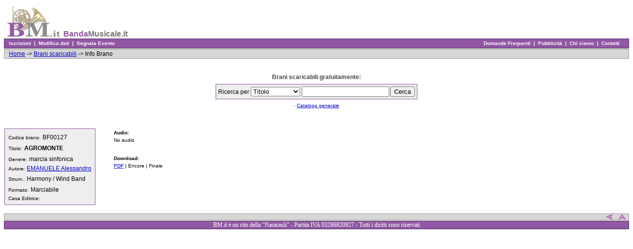

--- FILE ---
content_type: text/html; charset=UTF-8
request_url: http://bandamusicale.it/catalogo/brani_free/infobrano.php?id_br=127
body_size: 8704
content:
<!DOCTYPE HTML PUBLIC "-//W3C//DTD HTML 4.01 Transitional//EN">
<html>
<head>
<title>BandaMusicale.it - Catalogo brani - Informazioni brano</title>
<meta http-equiv="Content-Type" content="text/html; charset=iso-8859-1">
<meta http-equiv="Content-Language" content="it">
<meta name="description" content="BandaMusicale.it - Catalogo brani di musica per banda scaricabili gratuitamente. I brani sono stati gentilmente forniti dalle rispettive case editrici o direttamente dagli autori.">
<meta name="keywords" content="banda, bande, banda musicale, bande musicali, associazione musicale, associazioni musicali, brani scaricabili, brani per banda, musica per banda">
<link rel="stylesheet" href="/predefinito.css" type="text/css">
<SCRIPT language=JavaScript src="/style.js"></SCRIPT>
</head>
<body bgcolor="#FFFFFF" text="#000000"  > 

  <table width="100%" border="0" cellspacing="0" cellpadding="0"><form name="ricerca" method="get" action="/cgi-bin/perlfect/search/search.pl">
    <tr> 
      <td> 
        <table width="100%" border="0" cellspacing="0" cellpadding="0">
          <tr> 
            <td width="120" valign="bottom"><a href="/"><img src="/images/bmlogo_new.gif" width="120" height="70" alt="BandaMusicale.it - Home" border="0"></a></td>
            <td align="left" valign="bottom"><b><font face="Arial, Helvetica, sans-serif" size="3"><font color="#9157A4">Banda</font><font color="#747474">Musicale.it</font></font></b></td>
            <td align="right">
              <table width="100%" border="0" cellspacing="2" cellpadding="2">
                <tr> 
                  <td align="right"> 
                                      </td>
                </tr>
              </table>
            </td>
          </tr>
        </table>
      </td>
    </tr>
    <tr bgcolor="#4F2F59"> 
      <td bgcolor="#4F2F59"> 
        <table width="100%" border="0" cellspacing="1" cellpadding="0">
          <tr> 
            <td> 
              <table width="100%" border="0" cellspacing="0" cellpadding="0">
                <tr bgcolor="#9157A4"> 
                  <td width="53%"><font color="#FFFFFF"><b><span class="verdana1"> 
                    &nbsp;<a href="/iscrizioni.php" class="header">&nbsp;&nbsp;Iscrizioni&nbsp;&nbsp;</a>|<a href="/modifiche.php" class="header">&nbsp;&nbsp;Modifica 
                    dati&nbsp;&nbsp;</a>|<a href="/segnala.php" class="header">&nbsp;&nbsp;Segnala 
                    Evento&nbsp;&nbsp;</a></span></b></font></td>
                  <td width="46%" align="right"><font color="#FFFFFF"><b><span class="verdana1"> 
                    <a href="/faq.php" class="header">&nbsp;&nbsp;Domande Frequenti&nbsp;&nbsp;</a>|<a href="/pubblicita/index.php" class="header">&nbsp;&nbsp;Pubblicit&agrave;&nbsp;&nbsp;</a>|<a href="/chisiamo.php" class="header">&nbsp;&nbsp;Chi 
                    siamo&nbsp;&nbsp;</a>|<a href="/contatti.php" class="header">&nbsp;&nbsp;Contatti&nbsp;&nbsp;</a> 
                    </span></b></font></td>
                  <td width="1%"><img width="10" height="18" src="/images/null.gif"></td>
                </tr>
              </table>
            </td>
          </tr>
        </table>
      </td>
    </tr>
    <tr> 
      <td><img src="/images/null.gif" width="1" height="1" alt=""></td>
    </tr>
    <tr> 
      <td bgcolor="#999999"> 
        <table width="100%" border="0" cellspacing="1" cellpadding="0">
          <tr bgcolor="#D6D6D6"> 
            <td> 
              <table width="100%" border="0" cellspacing="0" cellpadding="0">
                <tr> 
                  <td valign="middle"><font color="#000000"><span class="arial2">&nbsp;&nbsp; 
                    <a href="/" class="navlink">Home</a><span class="verdana2"> -&gt; </span><a href="./" class="navlink">Brani scaricabili</a><span class="verdana2"> -&gt; </span>Info Brano                    </span></font> </td>
                  <td align="right">&nbsp;</td>
                </tr>
              </table>
            </td>
          </tr>
        </table>
      </td>
    </tr>
    <tr>
      <td height="26" valign="center">
 <marquee scrollamount=5 onMouseOver=this.stop() onMouseOut=this.start() scrolldelay="100" ><span class="verdana2">
 
</span></marquee> </td>
    </tr></form></table>
<table width="100%" border="0" cellspacing="0" cellpadding="0">

  <tr> 
        <td valign="top">
<center>
<form name="form1" method="get" action="./">
<table border="0" cellspacing="1" cellpadding="3">
<tr><td align="center"><span class="verdana2"><font color="#444444"><b>Brani scaricabili gratuitamente:</b></font></span></td></tr>
<tr><td>
 <table border="0" bgcolor="#9157A4" cellspacing="1" cellpadding="3"><tr bgcolor="#EEEEEE"><td>
  <table border="0" cellspacing="0" cellpadding="1">
    <tr>
      <td>
        <span class="arial2">Ricerca per
        <select name="search">
        <option value="titolo" >Titolo</option>
        <option value="genere" >Genere</option>
        <option value="autore" >Autore</option>
        <option value="arrang" >Arrangiatore</option>
        <option value="casa_edit" >Casa Editrice</option>
        </select>
        <input type="text" name="q" value="" maxlength="40">
        </span>
      </td>
      <td align="right">
        <input type="submit" name="submit" value="Cerca">
        <input type="hidden" name="page" value="1">
      </td>
  </table>
 </td></tr></table>
</td></tr>
<tr>
  <td align="center"><span class="verdana1"><b>&#183;</b> <a href="../brani/" class="navlink">Catalogo generale</a></span></td>
</tr>
</table>
</form></center>
  <table border="0" cellspacing="0" cellpadding="1">
    <tr><td>&nbsp;</td></tr>
    <tr>
      <td valign="top">
      <table bgcolor="#9157A4" border="0" cellspacing="1" cellpadding="5"><tr><td bgcolor="#EEEEEE">
        <table border="0" cellspacing="0" cellpadding="2">
          <tr><td><span class="verdana1">Codice brano:</span> <span class="arial2">BF00127</span></td></tr>
          <tr><td><span class="verdana1">Titolo:</span> <span class="arial2"><b>AGROMONTE</b></span></td></tr>
          <tr><td><span class="verdana1">Genere:</span> <span class="arial2">marcia sinfonica</span></td></tr>
          <tr><td><span class="verdana1">Autore: </span> <span class="arial2"><a href="infoautore.php?id_aut=497" class="navlink">EMANUELE Alessandro </a></span></td></tr>
                    <tr><td><span class="verdana1">Strum.:</span> <span class="arial2">Harmony / Wind Band</span></td></tr>
                              <tr><td><span class="verdana1">Formato:</span> <span class="arial2">Marciabile</span></td></tr>
          <tr><td><span class="verdana1">Casa Editrice: </span><span class="arial2"><a href="../brani/infoce.php?id_ce=1" class="navlink"></a></span></td></tr>
                  </table>
      </td></tr></table>

      </td>
      <td><img src="/images/null.gif" width="30" alt=""></td>
      <td valign="top">
        <table>
          <tr><td><span class="verdana1"><b>Audio:</b></span></td></tr>
          <tr><td><span class="verdana1">
            No audio          </span></td></tr>
          <tr><td>&nbsp;</td></tr>
          <tr><td><span class="verdana1"><b>Download:</b></span></td></tr>
          <tr><td><span class="verdana1">
            <a href="./archive/BF00127.pdf.zip" class="navlink">PDF</a> | Encore | Finale        </span></td></tr>
        </table>
      </td>
    </tr>
  </table>

  </td>
  </tr>
</table>

<table width="100%" border="0" cellspacing="0" cellpadding="0">
  <tr>
    <td><img src="/images/null.gif" width="1" height="16" alt=""></td>
  </tr>
  <tr>
    <td bgcolor="#999999"><table width="100%" border="0" cellspacing="1" cellpadding="0"><tr bgcolor="#D6D6D6">
          <td align="right"><a href="javascript:history.back()"><img src="/images/back-small.gif" alt="Indietro" border="0" hspace="5"></a><img src="/images/null.gif" width="1" height="12" alt=""><a href="#"><img src="/images/top-small.gif" alt="Torna su" border="0" hspace="5"></a></td>
        </tr></table></td>
  </tr>
  <tr>
    <td><img src="/images/null.gif" width="1" height="1" alt=""></td>
  </tr>
  <tr>
    <td bgcolor="#4F2F59">
    <table width="100%" border="0" cellspacing="1" cellpadding="0"><tr bgcolor="#9157A4">
          <td align="center"><font color="#FFFFFF" style="font-family: Cambria, 'Hoefler Text', 'Liberation Serif', Times, 'Times New Roman', serif; font-style: normal; font-weight: normal; font-size: 12px;">BM.it 
            &egrave; un sito della &quot;Naracauli&quot; - Partita IVA 03286820927 - Tutti i diritti sono riservati</font></td>
        </tr></table>
    </td>
  </tr>
</table>
</body>
</html>

--- FILE ---
content_type: application/javascript
request_url: http://bandamusicale.it/style.js
body_size: 310
content:

var browser = navigator.appName;

with (document) {
	write("<STYLE TYPE='text/css'><!--");
    if (browser=="Microsoft Internet Explorer") {
 	    write(".search { background-color: #ffffff; border: #333333 1px solid; font-family: verdana,arial,sans-serif; font-size: 1.5ex; }");
	}
	write("//--></STYLE>");
}